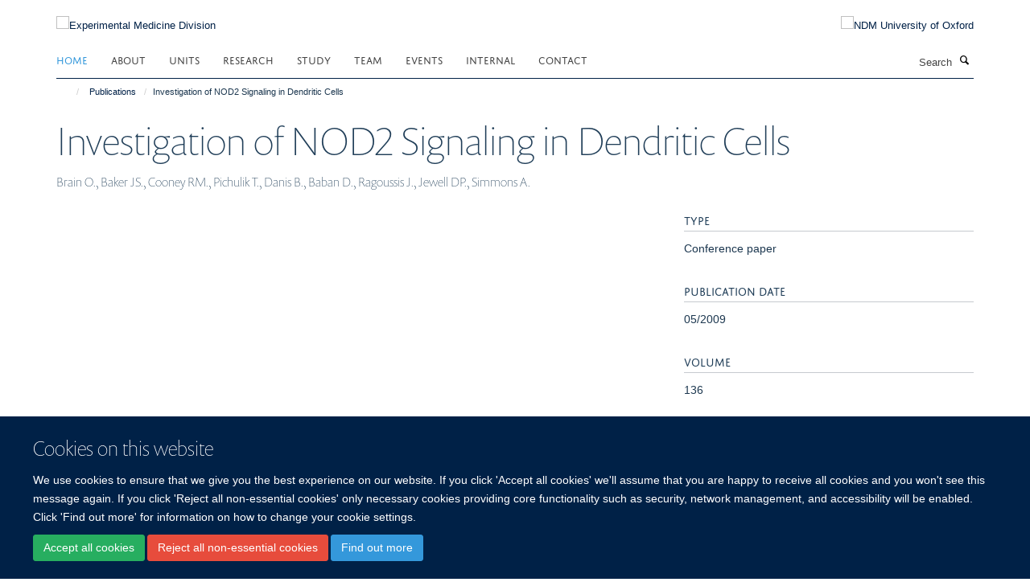

--- FILE ---
content_type: text/html;charset=utf-8
request_url: https://www.expmedndm.ox.ac.uk/publications/71874
body_size: 8230
content:
<!doctype html>
<html xmlns="http://www.w3.org/1999/xhtml" lang="en" xml:lang="en">

    <head><base href="https://www.expmedndm.ox.ac.uk/publications/71874/" />
        <meta charset="utf-8" />
        <meta name="viewport" content="width=device-width, initial-scale=1.0" />
        <meta name="apple-mobile-web-app-capable" content="yes" />
        <meta name="apple-mobile-web-app-title" content="Haiku" />
        
        <meta http-equiv="Content-Type" content="text/html; charset=utf-8" /><meta name="citation_title" content="Investigation of NOD2 Signaling in Dendritic Cells" /><meta name="citation_author" content="Brain O." /><meta name="citation_author" content="Baker JS." /><meta name="citation_author" content="Cooney RM." /><meta name="citation_author" content="Pichulik T." /><meta name="citation_author" content="Danis B." /><meta name="citation_author" content="Baban D." /><meta name="citation_author" content="Ragoussis J." /><meta name="citation_author" content="Jewell DP." /><meta name="citation_author" content="Simmons A." /><meta name="citation_publication_date" content="2009/05/??" /><meta name="citation_journal_title" content="GASTROENTEROLOGY" /><meta name="citation_volume" content="136" /><meta name="citation_firstpage" content="A249" /><meta name="citation_lastpage" content="A249" /><meta content="2019-02-12T10:52:35+00:00" name="DC.date.modified" /><meta content="text/plain" name="DC.format" /><meta content="Publication" name="DC.type" /><meta content="2018-07-03T16:12:59+00:00" name="DC.date.created" /><meta name="og:title" content="Investigation of NOD2 Signaling in Dendritic Cells" /><meta name="og:url" content="https://www.expmedndm.ox.ac.uk/publications/71874" /><meta name="twitter:card" content="summary" /><meta name="twitter:title" content="Investigation of NOD2 Signaling in Dendritic Cells" /><meta name="generator" content="Plone - http://plone.org" /><meta name="google-site-verification" content="GxXhnkJ5WURcNlF7T3WxOZDbVisDAm-f3OZkKjCNIZQ" /><meta itemprop="url" content="https://www.expmedndm.ox.ac.uk/publications/71874" /><title>Investigation of NOD2 Signaling in Dendritic Cells — Experimental Medicine Division</title>
        
        
        
        
        
    <link rel="stylesheet" type="text/css" media="screen" href="https://www.expmedndm.ox.ac.uk/portal_css/Turnkey%20Theme/resourcecollective.cookielawcookielaw-cachekey-81533f263951edd1b22f684bcf6fff7b.css" /><link rel="stylesheet" type="text/css" href="https://www.expmedndm.ox.ac.uk/portal_css/Turnkey%20Theme/themebootstrapcssselect2-cachekey-53604a6baa1b9c9edca62806a9921b32.css" /><link rel="stylesheet" type="text/css" href="https://www.expmedndm.ox.ac.uk/portal_css/Turnkey%20Theme/themebootstrapcssmagnific.popup-cachekey-7bc84de68eb1504439db90b5c8b85e72.css" /><link rel="stylesheet" type="text/css" media="screen" href="https://www.expmedndm.ox.ac.uk/portal_css/Turnkey%20Theme/resourcecollective.covercsscover-cachekey-7d9b1b4a70b1636fa7514df133dddb90.css" /><link rel="stylesheet" type="text/css" media="screen" href="https://www.expmedndm.ox.ac.uk/portal_css/Turnkey%20Theme/resourcehaiku.coveroverlays-cachekey-e9711793c15da9634bdc10f752d9cf56.css" /><link rel="stylesheet" type="text/css" href="https://www.expmedndm.ox.ac.uk/portal_css/Turnkey%20Theme/resourcehaiku.coverhaiku.chooser-cachekey-f9f5125c1574541fd1c546fb1e21efbc.css" /><link rel="stylesheet" type="text/css" href="https://www.expmedndm.ox.ac.uk/portal_css/Turnkey%20Theme/resourcehaiku.widgets.imagehaiku.image.widget-cachekey-9d2075ff48331c839c65000297e17dbd.css" /><link rel="stylesheet" type="text/css" media="screen" href="https://www.expmedndm.ox.ac.uk/++resource++haiku.core.vendor/prism.min.css" /><link rel="canonical" href="https://www.expmedndm.ox.ac.uk/publications/71874" /><link rel="search" href="https://www.expmedndm.ox.ac.uk/@@search" title="Search this site" /><link rel="shortcut icon" type="image/x-icon" href="https://www.expmedndm.ox.ac.uk/images/logo/favicon_16x16?v=01cc8052-f487-11f0-a725-051ec24d17be" /><link rel="apple-touch-icon" href="https://www.expmedndm.ox.ac.uk/images/logo/favicon_apple?v=01cc8053-f487-11f0-a725-051ec24d17be" /><script type="text/javascript" src="https://www.expmedndm.ox.ac.uk/portal_javascripts/Turnkey%20Theme/resourcecollective.cookielawcookielaw_disabler-cachekey-2256b3c15193421cc52c48414713f808.js"></script><script type="text/javascript" src="https://www.expmedndm.ox.ac.uk/portal_javascripts/Turnkey%20Theme/themebootstrapjsvendorrespond-cachekey-c1749169f312a4a411289eed242e1392.js"></script><script type="text/javascript" src="https://www.expmedndm.ox.ac.uk/portal_javascripts/Turnkey%20Theme/resourceplone.app.jquery-cachekey-0c8465c65a8d0c31d0f8719f66c3c5a6.js"></script><script type="text/javascript" src="https://www.expmedndm.ox.ac.uk/portal_javascripts/Turnkey%20Theme/++theme++bootstrap/js/vendor/bootstrap.js"></script><script type="text/javascript" src="https://www.expmedndm.ox.ac.uk/portal_javascripts/Turnkey%20Theme/themebootstrapjspluginsvendorjquery.trunk8-cachekey-38f763225da86a63ee76f273b91888bb.js"></script><script type="text/javascript" src="https://www.expmedndm.ox.ac.uk/portal_javascripts/Turnkey%20Theme/plone_javascript_variables-cachekey-9ffc31f72f899c6c48a2d3f81c4c69d8.js"></script><script type="text/javascript" src="https://www.expmedndm.ox.ac.uk/portal_javascripts/Turnkey%20Theme/resourceplone.app.jquerytools-cachekey-e1accae1d28160a4dc1933a2a22aa752.js"></script><script type="text/javascript" src="https://www.expmedndm.ox.ac.uk/portal_javascripts/Turnkey%20Theme/mark_special_links-cachekey-24047d57c194744ecaf0b56618d4aa0e.js"></script><script type="text/javascript" src="https://www.expmedndm.ox.ac.uk/portal_javascripts/Turnkey%20Theme/resourceplone.app.discussion.javascriptscomments-cachekey-0e114c71650dcc2d7ca68c71e324348e.js"></script><script type="text/javascript" src="https://www.expmedndm.ox.ac.uk/portal_javascripts/Turnkey%20Theme/themebootstrapjspluginsvendorselect2-cachekey-9ca8eb37f8e76124f224540ba7088035.js"></script><script type="text/javascript" src="https://www.expmedndm.ox.ac.uk/portal_javascripts/Turnkey%20Theme/++theme++bootstrap/js/plugins/vendor/jquery.html5-placeholder-shim.js"></script><script type="text/javascript" src="https://www.expmedndm.ox.ac.uk/portal_javascripts/Turnkey%20Theme/++theme++bootstrap/js/vendor/hammer.js"></script><script type="text/javascript" src="https://www.expmedndm.ox.ac.uk/portal_javascripts/Turnkey%20Theme/themebootstrapjspluginshaikujquery.navigation-portlets-cachekey-a876ef26a197c2709a57268d85354789.js"></script><script type="text/javascript" src="https://www.expmedndm.ox.ac.uk/portal_javascripts/Turnkey%20Theme/themebootstrapjspluginsvendormasonry-cachekey-79546ee4c5a668cdb5b77d48337ca195.js"></script><script type="text/javascript" src="https://www.expmedndm.ox.ac.uk/portal_javascripts/Turnkey%20Theme/themebootstrapjspluginsvendorimagesloaded-cachekey-20d2071bd70ce7ab1d7dfc77750f29ee.js"></script><script type="text/javascript" src="https://www.expmedndm.ox.ac.uk/portal_javascripts/Turnkey%20Theme/++theme++bootstrap/js/plugins/vendor/jquery.lazysizes.js"></script><script type="text/javascript" src="https://www.expmedndm.ox.ac.uk/portal_javascripts/Turnkey%20Theme/++theme++bootstrap/js/plugins/vendor/jquery.magnific.popup.js"></script><script type="text/javascript" src="https://www.expmedndm.ox.ac.uk/portal_javascripts/Turnkey%20Theme/themebootstrapjspluginsvendorjquery.toc-cachekey-34872a3bed3239b505e5e88d5a22ea98.js"></script><script type="text/javascript" src="https://www.expmedndm.ox.ac.uk/portal_javascripts/Turnkey%20Theme/++theme++bootstrap/js/turnkey-various.js"></script><script type="text/javascript" src="https://www.expmedndm.ox.ac.uk/portal_javascripts/Turnkey%20Theme/resourcecollective.coverjsmain-cachekey-9c5ea2c307a7e118ca45575a7fca9562.js"></script><script type="text/javascript" src="https://www.expmedndm.ox.ac.uk/portal_javascripts/Turnkey%20Theme/resourcecollective.cookielawcookielaw_banner-cachekey-8b57f4f53df702a3c2a23f443b4e3d7c.js"></script><script type="text/javascript">
        jQuery(function($){
            if (typeof($.datepicker) != "undefined"){
              $.datepicker.setDefaults(
                jQuery.extend($.datepicker.regional[''],
                {dateFormat: 'mm/dd/yy'}));
            }
        });
        </script><script async="" src="https://www.googletagmanager.com/gtag/js?id=UA-11841346-1"></script><script>
  window.dataLayer = window.dataLayer || [];
  function gtag(){dataLayer.push(arguments);}
  gtag('js', new Date());

  gtag('config', 'UA-11841346-1', { 'anonymize_ip': true });
  gtag('config', 'G-E4P4JN1N8E');
  gtag('config', 'G-0HWPDVLLX8');
</script><script async="" src="https://www.googletagmanager.com/gtag/js?id=G-6CVXFT6L3D"></script><script>
window.dataLayer = window.dataLayer || [];
function gtag(){dataLayer.push(arguments);}
gtag('js', new Date());
gtag('config', 'G-6CVXFT6L3D');
</script>
    <link href="https://www.expmedndm.ox.ac.uk/++theme++sublime-oxy-blue/screen.css" rel="stylesheet" />
  
    <link href="https://www.expmedndm.ox.ac.uk/++theme++sublime-oxy-blue/style.css" rel="stylesheet" />
  <style type="text/css" class="extra-css" id="global-extra-css">@import url("https://tools.ndm.ox.ac.uk/haiku_css/general.css");

/* show an active colour for sidebar navigation items (theme overrides the active colour for no good reason) */
.site-sidebar .panel .panel-body .nav > li.active > a, .tile-content .panel .panel-body .nav > li.active > a, .portlet-team .panel .panel-body .nav > li.active > a, .portlet .nav > li.active > a {
    background-color: transparent;
    color: #3498DB;
}</style></head>

    <body class="template-view portaltype-publication site-Plone section-publications subsection-71874 userrole-anonymous no-toolbar mount-010" dir="ltr">
        <meta name="google-site-verification" content="GxXhnkJ5WURcNlF7T3WxOZDbVisDAm-f3OZkKjCNIZQ" />
    <div id="cookienotification">

    <div class="container">
    
        <div class="row">
        
            <div class="col-md-12">
                <h2>
                    Cookies on this website
                </h2>
                
            </div>
        
            <div class="col-md-12">
                <p>
                    We use cookies to ensure that we give you the best experience on our website. If you click 'Accept all cookies' we'll assume that you are happy to receive all cookies and you won't see this message again. If you click 'Reject all non-essential cookies' only necessary cookies providing core functionality such as security, network management, and accessibility will be enabled. Click 'Find out more' for information on how to change your cookie settings.
                </p>
                
            </div>
    
            <div class="col-md-12">
                <a class="btn btn-success cookie-continue" href="https://www.expmedndm.ox.ac.uk/@@enable-cookies?&amp;came_from=https://www.expmedndm.ox.ac.uk/publications/71874">Accept all cookies</a>
                <a class="btn btn-danger cookie-disable" href="https://www.expmedndm.ox.ac.uk/@@disable-cookies?came_from=https://www.expmedndm.ox.ac.uk/publications/71874">Reject all non-essential cookies</a>
                <a class="btn btn-info cookie-more" href="https://www.expmedndm.ox.ac.uk/cookies">Find out more</a>
            </div> 
            
        </div>
    
    </div>
     
</div><div id="site-wrapper" class="container-fluid">

            <div class="modal fade" id="modal" tabindex="-1" role="dialog" aria-hidden="true"></div>

            

            

            <div id="site-header" class="container">

                <div id="site-status"></div>

                

                <header class="row">
                    <div class="col-xs-10 col-sm-6">
                        <a id="primary-logo" title="Experimental Medicine Division" href="https://www.expmedndm.ox.ac.uk"><img src="https://www.expmedndm.ox.ac.uk/images/logo/expmed_logo_rgb_web_100px.png" alt="Experimental Medicine Division" /></a>
                    </div>
                    <div class="col-sm-6 hidden-xs">
                        <div class="heading-spaced">
                            <div id="site__secondary-logo">
                                
        <a href="http://www.ndm.ox.ac.uk/" title="NDM University of Oxford" target="_blank" rel="noopener"><img src="https://www.expmedndm.ox.ac.uk/images/logo/ndm-oxford-logo" alt="NDM University of Oxford" class="img-responsive logo-secondary" /></a>
    
                            </div>
                            <div id="site-actions">

        <ul class="list-unstyled list-inline text-right">
    
            
    
            
                
                    <li id="siteaction-sitemap">
                        <a href="https://www.expmedndm.ox.ac.uk/sitemap" title="" accesskey="3">Site Map</a>
                    </li>
                
            
            
                
                    <li id="siteaction-accessibility">
                        <a href="https://www.expmedndm.ox.ac.uk/accessibility" title="" accesskey="0">Accessibility</a>
                    </li>
                
            
            
                
                    <li id="siteaction-cookie-policy">
                        <a href="https://www.expmedndm.ox.ac.uk/cookies" title="" accesskey="">Cookies</a>
                    </li>
                
            
            
                
                    <li id="siteaction-contact-us">
                        <a href="https://www.expmedndm.ox.ac.uk/about/contact" title="" accesskey="">Contact us</a>
                    </li>
                
            
            
                
                    <li id="siteaction-login">
                        <a href="https://www.expmedndm.ox.ac.uk/Shibboleth.sso/Login?target=https://www.expmedndm.ox.ac.uk/shibboleth_loggedin?came_from=https://www.expmedndm.ox.ac.uk/publications/71874" title="" accesskey="">Log in</a>
                    </li>
                
            
    
        </ul>
    </div>
                        </div>
                    </div>
                    <div class="col-xs-2 visible-xs">
                        <a href="#mmenu" role="button" class="btn btn-default" aria-label="Toggle menu">
                            <i class="glyphicon glyphicon-menu"></i>
                        </a>
                    </div>
                </header>

                <nav role="navigation">
                    <div class="row">
                        <div class="col-sm-10">
                            <div id="site-bar" class="collapse navbar-collapse">

	    <ul class="nav navbar-nav">

            

	            <li class="dropdown active" id="portaltab-index_html">
	                <a href="https://www.expmedndm.ox.ac.uk" title="" data-toggle="">Home</a>
                    
	            </li>

            
            

	            <li class="dropdown" id="portaltab-about">
	                <a href="https://www.expmedndm.ox.ac.uk/about" title="" data-toggle="" data-hover="dropdown">About</a>
                    <ul class="dropdown-menu" role="menu">
                        
                            <li>
                                <a href="https://www.expmedndm.ox.ac.uk/about/about-experimental-medicine-division" title="">About</a>
                            </li>
                        
                        
                            <li>
                                <a href="/news" title="">News</a>
                            </li>
                        
                        
                            <li>
                                <a href="https://www.expmedndm.ox.ac.uk/about/jobs-and-vacancies" title="">Jobs</a>
                            </li>
                        
                        
                            <li>
                                <a href="https://www.expmedndm.ox.ac.uk/about/find-us" title="">Find Us</a>
                            </li>
                        
                    </ul>
	            </li>

            
            

	            <li class="dropdown" id="portaltab-units">
	                <a href="https://www.expmedndm.ox.ac.uk/units" title="" data-toggle="" data-hover="dropdown">Units</a>
                    <ul class="dropdown-menu" role="menu">
                        
                            <li>
                                <a href="https://www.expmedndm.ox.ac.uk/tgu" title="">Translational Gastroenterology and Liver Unit (TGLU)</a>
                            </li>
                        
                        
                            <li>
                                <a href="/modernising-medical-microbiology" title="">Modernising Medical Microbiology (MMM)</a>
                            </li>
                        
                        
                            <li>
                                <a href="/research/respiratory-medicine/groups/respiratory-medicine-unit-rmu" title="">Respiratory Medicine Unit (RMU)</a>
                            </li>
                        
                        
                            <li>
                                <a href="/ortu" title="">Oxford Respiratory Trials Unit (ORTU)</a>
                            </li>
                        
                    </ul>
	            </li>

            
            

	            <li class="dropdown" id="portaltab-research">
	                <a href="https://www.expmedndm.ox.ac.uk/research" title="" data-toggle="" data-hover="dropdown">Research</a>
                    <ul class="dropdown-menu" role="menu">
                        
                            <li>
                                <a href="/research" title="">Research</a>
                            </li>
                        
                        
                            <li>
                                <a href="https://010.medsci.ox.ac.uk/team?tab=principal investigators" title="">Principal Investigators</a>
                            </li>
                        
                        
                            <li>
                                <a href="https://www.expmedndm.ox.ac.uk/research/podcasts-meet-our-researchers" title="">Researchers</a>
                            </li>
                        
                    </ul>
	            </li>

            
            

	            <li class="dropdown" id="portaltab-graduate-studies">
	                <a href="https://www.expmedndm.ox.ac.uk/graduate-studies" title="" data-toggle="">Study</a>
                    
	            </li>

            
            

	            <li class="dropdown" id="portaltab-team">
	                <a href="https://www.expmedndm.ox.ac.uk/team" title="" data-toggle="">Team</a>
                    
	            </li>

            
            

	            <li class="dropdown" id="portaltab-seminars">
	                <a href="https://www.expmedndm.ox.ac.uk/seminars" title="" data-toggle="" data-hover="dropdown">Events</a>
                    <ul class="dropdown-menu" role="menu">
                        
                            <li>
                                <a href="https://www.expmedndm.ox.ac.uk/seminars/seminars" title="">Seminars</a>
                            </li>
                        
                        
                            <li>
                                <a href="https://www.expmedndm.ox.ac.uk/seminars/medical-grand-rounds" title="">Medical Grand Rounds</a>
                            </li>
                        
                        
                            <li>
                                <a href="https://www.imm.ox.ac.uk/about/seminars/seminars" title="">WIMM Seminars</a>
                            </li>
                        
                        
                            <li>
                                <a href="https://www.expmedndm.ox.ac.uk/seminars/ibd-masterclass" title="">IBD MasterClass</a>
                            </li>
                        
                    </ul>
	            </li>

            
            

	            <li class="dropdown" id="portaltab-internal">
	                <a href="https://www.expmedndm.ox.ac.uk/internal" title="" data-toggle="" data-hover="dropdown">Internal</a>
                    <ul class="dropdown-menu" role="menu">
                        
                            <li>
                                <a href="https://www.expmedndm.ox.ac.uk/internal/welcome" title="">Welcome</a>
                            </li>
                        
                        
                            <li>
                                <a href="https://www.expmedndm.ox.ac.uk/internal/hr" title="">HR</a>
                            </li>
                        
                        
                            <li>
                                <a href="https://www.expmedndm.ox.ac.uk/internal/laboratory-management" title="">Laboratory Management</a>
                            </li>
                        
                        
                            <li>
                                <a href="https://www.expmedndm.ox.ac.uk/internal/what-to-do-when-there-is-severe-weather" title="">What to do when there is severe weather</a>
                            </li>
                        
                        
                            <li>
                                <a href="https://www.expmedndm.ox.ac.uk/internal/committees" title="">Committees</a>
                            </li>
                        
                        
                            <li>
                                <a href="https://www.ndm.ox.ac.uk/working-for-ndm/working-for-ndm/during-your-employment/family-friendly-policies" title="">Family Friendly</a>
                            </li>
                        
                        
                            <li>
                                <a href="https://www.expmedndm.ox.ac.uk/internal/open-access" title="">Open Access</a>
                            </li>
                        
                        
                            <li>
                                <a href="https://www.expmedndm.ox.ac.uk/internal/hefce-open-access-policy" title="">HEFCE Open Access Policy</a>
                            </li>
                        
                    </ul>
	            </li>

            
            

	            <li class="dropdown" id="portaltab-contact">
	                <a href="https://www.expmedndm.ox.ac.uk/contact" title="" data-toggle="">Contact</a>
                    
	            </li>

            

            

	    </ul>

    </div>
                        </div>
                        <div class="col-sm-2">
                            <form action="https://www.expmedndm.ox.ac.uk/@@search" id="site-search" class="form-inline" role="form">
                                <div class="input-group">
                                    <label class="sr-only" for="SearchableText">Search</label>
                                    <input type="text" class="form-control" name="SearchableText" id="SearchableText" placeholder="Search" />
                                    <span class="input-group-btn">
                                        <button class="btn" type="submit" aria-label="Search"><i class="glyphicon-search"></i></button>
                                    </span>
                                </div>
                            </form>
                        </div>
                    </div>
                </nav>

                <div class="container">
                    <div class="row">
                        <div class="col-md-12">
                            <ol class="breadcrumb" id="site-breadcrumbs"><li><a title="Home" href="https://www.expmedndm.ox.ac.uk"><span class="glyphicon glyphicon-home"></span></a></li><li><a href="https://www.expmedndm.ox.ac.uk/publications">Publications</a></li><li class="active">Investigation of NOD2 Signaling in Dendritic Cells</li></ol>
                        </div>
                    </div>
                </div>

            </div>

            <div id="content" class="container ">

                            

                            

            

        <div itemscope="" itemtype="http://schema.org/Thing">

            <meta itemprop="url" content="https://www.expmedndm.ox.ac.uk/publications/71874" />

            
                <div id="above-page-header">
    

</div>
            

            
                
                
                    
                        <div class="page-header">
                            <div class="row">
                                    
                                <div class="col-xs-12 col-sm-12">
                                    
                                    
                                        <h1>
                                            <span itemprop="name">Investigation of NOD2 Signaling in Dendritic Cells</span>
                                            <small>
                                                
                                            </small>
                                        </h1>
                                    
                                    
                                    
                    <div id="below-page-title">
</div>
                    <h5 style="margin:10px 0">Brain O., Baker JS., Cooney RM., Pichulik T., Danis B., Baban D., Ragoussis J., Jewell DP., Simmons A.</h5>
                
                                    
                                </div>
                                    
                                
                                            
                            </div>
                        </div>
                    
                    
                    
                    
                 
            

            
                <div id="below-page-header"></div>
            

            
                <div id="above-page-content"></div>
            

            
                <div class="row">
        
                    <div id="site-content" class="col-sm-8">

                        

                            
                                
                            

                            
                                
                            

                            
                                
                                    
                                
                            
            
                            <div class="row">
                                <div id="site-content-body" class="col-sm-12">
            
                                    
                
                    
                    
                    
                
                                    
                                </div>
            
                                
            
                            </div>
            
                            
                    

                    
                
                        
        
                    </div>
        
                    <div class="site-sidebar col-sm-4">
        
                        <div id="aside-page-content"></div>
              
                        

                    

                    
                        <h5 class="publication-lead">Type</h5>
                        <p>Conference paper</p>
                    

                    

                    

                    

                    

                    
                        <h5 class="publication-lead">Publication Date</h5>
                        <p>05/2009</p>
                    

                    
                        <h5 class="publication-lead">Volume</h5>
                        <p>136</p>
                    

                    
                        <h5 class="publication-lead">Pages</h5>
                        <p>
                            A249
                            -
                            A249
                        </p>
                    

                    

                    

                    

                
        
                    </div>
        
                </div>
            

            
                <div id="below-page-content"></div>
            
            
        </div>

    

        
                        </div>

            <footer id="site-footer" class="container" itemscope="" itemtype="http://schema.org/WPFooter">
        <hr />
        





    <div class="row" style="margin-bottom:20px">

        <div class="col-md-4">
            
        </div>

        <div class="col-md-8">
            
                <div id="site-copyright">
                    ©
                    2026
                    Experimental Medicine Division, Nuffield Department of Medicine, Room 5800, Level 5, John Radcliffe Hospital, Oxford, OX3 9DU
                </div>
            
            
                <ul id="footer-nav" class="list-inline">
                    
                        <li>
                            <a href=" /sitemap" rel="noopener">Sitemap </a>
                        </li>
                    
                    
                        <li>
                            <a href=" /cookie-statement" rel="noopener">Cookies </a>
                        </li>
                    
                    
                        <li>
                            <a href=" http://www.ox.ac.uk/legal" target="_blank" rel="noopener">Copyright </a>
                        </li>
                    
                    
                        <li>
                            <a href=" /accessibility" rel="noopener">Accessibility </a>
                        </li>
                    
                    
                        <li>
                            <a href=" https://compliance.admin.ox.ac.uk/" target="_blank" rel="noopener">Privacy Policy </a>
                        </li>
                    
                    
                        <li>
                            <a href=" https://compliance.admin.ox.ac.uk/submit-foi" target="_blank" rel="noopener">Freedom of Information </a>
                        </li>
                    
                    
                        <li>
                            <a href=" https://unioxfordnexus.sharepoint.com/sites/CLME-ExperimentalMedicineDivision" target="_blank" rel="noopener">Intranet </a>
                        </li>
                    
                </ul>
            
        </div>
    </div>





    <div id="site-actions-footer" class="visible-xs-block" style="margin:20px 0">

        <ul class="list-unstyled list-inline text-center">

            
                
                    <li id="siteaction-sitemap">
                        <a href="https://www.expmedndm.ox.ac.uk/sitemap" title="Site Map" accesskey="3">Site Map</a>
                    </li>
                
            
            
                
                    <li id="siteaction-accessibility">
                        <a href="https://www.expmedndm.ox.ac.uk/accessibility" title="Accessibility" accesskey="0">Accessibility</a>
                    </li>
                
            
            
                
                    <li id="siteaction-cookie-policy">
                        <a href="https://www.expmedndm.ox.ac.uk/cookies" title="Cookies" accesskey="">Cookies</a>
                    </li>
                
            
            
                
                    <li id="siteaction-contact-us">
                        <a href="https://www.expmedndm.ox.ac.uk/about/contact" title="Contact us" accesskey="">Contact us</a>
                    </li>
                
            
            
                
                    <li id="siteaction-login">
                        <a href="https://www.expmedndm.ox.ac.uk/Shibboleth.sso/Login?target=https://www.expmedndm.ox.ac.uk/shibboleth_loggedin?came_from=https://www.expmedndm.ox.ac.uk/publications/71874" title="Log in" accesskey="">Log in</a>
                    </li>
                
            

        </ul>
    </div>









    </footer>

        </div><div id="haiku-mmenu">

            <nav id="mmenu" data-counters="true" data-searchfield="true" data-title="Menu" data-search="true">
                <ul>
                    <li>


    <a href="https://www.expmedndm.ox.ac.uk/homepage" class="state-published" title="Homepage for NDM Experimental Medicine">
        <span>Home</span>
    </a>

</li>
<li>


    <a href="https://www.expmedndm.ox.ac.uk/about" class="state-published" title="Appropriately initiate 24/365 core competencies after resource-leveling partnerships. Authoritatively initiate clicks-and-mortar metrics rather than parallel potentialities.">
        <span>About</span>
    </a>

<ul>
<li>


    <a href="/news" class="state-published" title="">
        <span>News</span>
    </a>

</li>
<li>


    <a href="https://www.expmedndm.ox.ac.uk/about/jobs-and-vacancies" class="state-published" title="">
        <span>Jobs</span>
    </a>

</li>
<li>


    <a href="https://www.expmedndm.ox.ac.uk/about/find-us" class="state-published" title="">
        <span>Find Us</span>
    </a>

</li>

</ul>
</li>
<li>


    <a href="https://www.expmedndm.ox.ac.uk/units" class="state-published" title="">
        <span>Units</span>
    </a>

<ul>
<li>


    <a href="https://www.expmedndm.ox.ac.uk/tgu" class="state-published" title="">
        <span>Translational Gastroenterology and Liver Unit (TGLU)</span>
    </a>

</li>
<li>


    <a href="/modernising-medical-microbiology" class="state-published" title="">
        <span>Modernising Medical Microbiology (MMM)</span>
    </a>

</li>
<li>


    <a href="/research/respiratory-medicine/groups/respiratory-medicine-unit-rmu" class="state-published" title="">
        <span>Respiratory Medicine Unit (RMU)</span>
    </a>

</li>
<li>


    <a href="/ortu" class="state-published" title="">
        <span>Oxford Respiratory Trials Unit (ORTU)</span>
    </a>

</li>

</ul>
</li>
<li>


    <a href="https://www.expmedndm.ox.ac.uk/research" class="state-published" title="Researchers in Experimental Medicine undertake research in immunology, infectious diseases and microbiology, gastroenterology, palliative care, respiratory medicine and genetics and genomics.">
        <span>Research</span>
    </a>

<ul>
<li>


    <a href="https://010.medsci.ox.ac.uk/team?tab=principal investigators" class="state-published" title="">
        <span>Principal Investigators</span>
    </a>

</li>
<li>


    <a href="/research/podcasts-meet-our-researchers" class="state-published" title="">
        <span>Researchers</span>
    </a>

</li>
<li>


    <a href="https://www.expmedndm.ox.ac.uk/research/mucosal-immune" class="state-published" title="">
        <span>Mucosal Immune</span>
    </a>

</li>
<li>


    <a href="https://www.expmedndm.ox.ac.uk/research/btru" class="state-published" title="Genomics to Enhance Microbiology Screening BTRU">
        <span>Blood and transplant research unit</span>
    </a>

<ul>
<li>


    <a href="https://www.expmedndm.ox.ac.uk/research/btru/introduction" class="state-published" title="BTRU-GEMS homepage">
        <span>Homepage</span>
    </a>

</li>
<li>


    <a href="https://www.expmedndm.ox.ac.uk/research/btru/team" class="state-published" title="">
        <span>Team</span>
    </a>

</li>
<li>


    <a href="https://www.expmedndm.ox.ac.uk/research/btru/patient-and-public-involvement-and-engagement-1" class="state-published" title="">
        <span>Get Involved</span>
    </a>

</li>
<li>


    <a href="https://www.expmedndm.ox.ac.uk/research/btru/btru-gems-newsletters" class="state-published" title="BTRU-GEMS Newsletters are published every term.">
        <span>BTRU-GEMS Newsletters</span>
    </a>

</li>
<li>


    <a href="https://www.expmedndm.ox.ac.uk/research/btru/theme1" class="state-published" title="">
        <span>Theme 1</span>
    </a>

</li>
<li>


    <a href="https://www.expmedndm.ox.ac.uk/research/btru/theme2" class="state-published" title="">
        <span>Theme 2</span>
    </a>

</li>
<li>


    <a href="https://www.expmedndm.ox.ac.uk/research/btru/theme3" class="state-published" title="">
        <span>Theme 3</span>
    </a>

</li>
<li>


    <a href="https://www.expmedndm.ox.ac.uk/research/btru/theme4" class="state-published" title="">
        <span>Theme 4</span>
    </a>

</li>
<li>


    <a href="https://www.expmedndm.ox.ac.uk/research/btru/CODONET_project" class="state-published" title="">
        <span>CODONET project</span>
    </a>

</li>
<li>


    <a href="https://www.expmedndm.ox.ac.uk/research/btru/Precept_project" class="state-published" title="">
        <span>Precept project</span>
    </a>

</li>
<li>


    <a href="https://www.expmedndm.ox.ac.uk/research/btru/publications" class="state-published" title="">
        <span>Publications</span>
    </a>

</li>
<li>


    <a href="https://www.expmedndm.ox.ac.uk/research/btru/privacy_notice" class="state-published" title="GEMS privacy notice">
        <span>Privacy Notice</span>
    </a>

</li>

</ul>
</li>
<li>


    <a href="https://www.expmedndm.ox.ac.uk/research/igg4-rd" class="state-published" title="">
        <span>IgG4 Related Disease</span>
    </a>

<ul>
<li>


    <a href="https://www.expmedndm.ox.ac.uk/research/igg4-related-disease" class="state-published" title="">
        <span>Home</span>
    </a>

</li>
<li>


    <a href="https://www.expmedndm.ox.ac.uk/research/igg4-rd/igg4-rd-for-clinicians" class="state-published" title="">
        <span>IgG4-RD for Clinicians</span>
    </a>

</li>
<li>


    <a href="https://www.expmedndm.ox.ac.uk/research/igg4-rd/patient-information" class="state-published" title="">
        <span>Patient Information</span>
    </a>

</li>
<li>


    <a href="https://www.expmedndm.ox.ac.uk/research/igg4-rd/igg4-rd-studies" class="state-published" title="">
        <span>IgG4-RD Studies</span>
    </a>

</li>
<li>


    <a href="https://www.expmedndm.ox.ac.uk/research/igg4-rd/mdt-meeting" class="state-published" title="">
        <span>MDT Meeting</span>
    </a>

</li>
<li>


    <a href="https://www.expmedndm.ox.ac.uk/research/igg4-rd/contact-us" class="state-published" title="">
        <span>Contact Us</span>
    </a>

</li>

</ul>
</li>
<li>


    <a href="/research" class="state-published" title="">
        <span>Research</span>
    </a>

</li>
<li>


    <a href="https://www.expmedndm.ox.ac.uk/research/hpru" class="state-published" title="">
        <span>HPRU</span>
    </a>

<ul>
<li>


    <a href="https://www.expmedndm.ox.ac.uk/research/hpru/nihr-hpru" class="state-published" title="">
        <span>About HPRU</span>
    </a>

</li>
<li>


    <a href="https://www.expmedndm.ox.ac.uk/research/hpru/research-themes" class="state-published" title="">
        <span>Research Themes</span>
    </a>

</li>
<li>


    <a href="https://www.expmedndm.ox.ac.uk/research/hpru/publications-hpru" class="state-published" title="">
        <span>Publications</span>
    </a>

</li>
<li>


    <a href="https://www.expmedndm.ox.ac.uk/research/hpru/ppie-hpru" class="state-published" title="">
        <span>PPIE</span>
    </a>

</li>
<li>


    <a href="https://www.expmedndm.ox.ac.uk/research/hpru/knowledge-mobilisation-hpru" class="state-published" title="">
        <span>Knowledge Mobilisation</span>
    </a>

</li>
<li>


    <a href="https://www.expmedndm.ox.ac.uk/research/hpru/contact-us-hpru" class="state-published" title="">
        <span>Contact us</span>
    </a>

</li>

</ul>
</li>
<li>


    <a href="research/hpru3" class="state-published" title="">
        <span>HPRU link</span>
    </a>

</li>

</ul>
</li>
<li>


    <a href="https://www.expmedndm.ox.ac.uk/graduate-studies" class="state-published" title="">
        <span>Study</span>
    </a>

</li>
<li>


    <a href="https://www.expmedndm.ox.ac.uk/team" class="state-published" title="">
        <span>Team</span>
    </a>

</li>
<li>


    <a href="https://www.expmedndm.ox.ac.uk/seminars" class="state-published" title="">
        <span>Events</span>
    </a>

<ul>
<li>


    <a href="https://www.expmedndm.ox.ac.uk/seminars/seminars" class="state-published" title="">
        <span>Seminars</span>
    </a>

</li>
<li>


    <a href="https://www.expmedndm.ox.ac.uk/seminars/medical-grand-rounds" class="state-published" title="">
        <span>Medical Grand Rounds</span>
    </a>

</li>
<li>


    <a href="https://www.imm.ox.ac.uk/about/seminars/seminars" class="state-published" title="">
        <span>WIMM Seminars</span>
    </a>

</li>
<li>


    <a href="https://www.expmedndm.ox.ac.uk/seminars/ibd-masterclass" class="state-published" title="">
        <span>IBD MasterClass</span>
    </a>

<ul>
<li>


    <a href="https://www.expmedndm.ox.ac.uk/seminars/ibd-masterclass/oxford-ibd-masterclass-2022" class="state-published" title="Prediction, prevention and cure">
        <span>Oxford IBD MasterClass 2026</span>
    </a>

</li>
<li>


    <a href="https://www.expmedndm.ox.ac.uk/seminars/ibd-masterclass/registration-fees" class="state-published" title="">
        <span>Oxford IBD MasterClass 2022 - Registration Fees</span>
    </a>

</li>
<li>


    <a href="https://www.expmedndm.ox.ac.uk/seminars/ibd-masterclass/sponsorship" class="state-published" title="">
        <span>Oxford IBD MasterClass 2022 - Sponsors</span>
    </a>

</li>
<li>


    <a href="https://www.expmedndm.ox.ac.uk/seminars/ibd-masterclass/accommodation" class="state-published" title="">
        <span>Oxford IBD MasterClass 2022 - Accommodation</span>
    </a>

</li>
<li>


    <a href="https://www.expmedndm.ox.ac.uk/seminars/ibd-masterclass/contact" class="state-published" title="">
        <span>Oxford IBD MasterClass 2022 - Contact</span>
    </a>

</li>

</ul>
</li>

</ul>
</li>
<li>


    <a href="https://www.expmedndm.ox.ac.uk/internal" class="state-published" title="">
        <span>Internal</span>
    </a>

<ul>
<li>


    <a href="https://www.expmedndm.ox.ac.uk/internal/hr" class="state-published" title="">
        <span>HR</span>
    </a>

<ul>
<li>


    <a href="https://www.expmedndm.ox.ac.uk/internal/hr/work-permit-information" class="state-published" title="">
        <span>Work Permit Information</span>
    </a>

</li>
<li>


    <a href="https://www.expmedndm.ox.ac.uk/internal/hr/absence" class="state-published" title="">
        <span>Absence</span>
    </a>

</li>
<li>


    <a href="https://www.expmedndm.ox.ac.uk/internal/hr/training" class="state-published" title="">
        <span>Opportunities for Staff Training and Development</span>
    </a>

</li>
<li>


    <a href="https://www.expmedndm.ox.ac.uk/internal/hr/recruitment" class="state-published" title="">
        <span>Recruitment</span>
    </a>

</li>
<li>


    <a href="https://www.ndm.ox.ac.uk/working-for-ndm/working-for-ndm/during-your-employment/family-friendly-policies" class="state-published" title="For information on family friendly policies with NDM">
        <span>Family Friendly</span>
    </a>

</li>
<li>


    <a href="https://www.expmedndm.ox.ac.uk/internal/hr/personal-development-review" class="state-published" title="">
        <span>Personal Development Review</span>
    </a>

</li>
<li>


    <a href="https://www.expmedndm.ox.ac.uk/internal/hr/faq" class="state-published" title="">
        <span>Frequently Asked Questions</span>
    </a>

</li>

</ul>
</li>
<li>


    <a href="https://www.expmedndm.ox.ac.uk/internal/laboratory-management" class="state-published" title="">
        <span>Laboratory Management</span>
    </a>

<ul>
<li>


    <a href="https://www.expmedndm.ox.ac.uk/internal/laboratory-management/health-safety" class="state-published" title="">
        <span>Health &amp; Safety</span>
    </a>

</li>
<li>


    <a href="https://www.expmedndm.ox.ac.uk/internal/laboratory-management/occupational-health-service" class="state-published" title="">
        <span>Occupational Health Service</span>
    </a>

</li>
<li>


    <a href="https://www.expmedndm.ox.ac.uk/internal/laboratory-management/human-tissue-authority-hta" class="state-published" title="">
        <span>Human Tissue Authority (HTA)</span>
    </a>

</li>

</ul>
</li>
<li>


    <a href="https://www.expmedndm.ox.ac.uk/internal/what-to-do-when-there-is-severe-weather" class="state-published" title="">
        <span>What to do when there is severe weather</span>
    </a>

</li>
<li>


    <a href="https://www.expmedndm.ox.ac.uk/internal/committees" class="state-published" title="">
        <span>Committees</span>
    </a>

</li>
<li>


    <a href="https://www.ndm.ox.ac.uk/working-for-ndm/working-for-ndm/during-your-employment/family-friendly-policies" class="state-published" title="">
        <span>Family Friendly</span>
    </a>

</li>
<li>


    <a href="https://www.expmedndm.ox.ac.uk/internal/open-access" class="state-published" title="">
        <span>Open Access</span>
    </a>

</li>
<li>


    <a href="https://www.expmedndm.ox.ac.uk/internal/hefce-open-access-policy" class="state-published" title="">
        <span>HEFCE Open Access Policy</span>
    </a>

</li>

</ul>
</li>
<li>


    <a href="https://www.expmedndm.ox.ac.uk/contact" class="state-published" title="">
        <span>Contact</span>
    </a>

</li>

                </ul>
            </nav>

            <script type="text/javascript">
                $(document).ready(function() {
                    var menu = $("#mmenu");
                    menu.mmenu({
                        navbar: {title: menu.data("title")},
                        counters: menu.data("counters"),
                        searchfield: menu.data("search") ? {"resultsPanel": true} : {},
                        navbars: menu.data("search") ? {"content": ["searchfield"]} : {}
                    });
                    // fix for bootstrap modals
                    // http://stackoverflow.com/questions/35038146/bootstrap-modal-and-mmenu-menu-clashing
                    $(".mm-slideout").css("z-index", "auto");
                });
            </script>

         </div>
        <script type="text/javascript">$(document).ready(function(){
    console.log('ready');
    $.getScript('https://tools.ndm.ox.ac.uk/haiku_js/general.min.js', function(data) {
        console.log('got general.min.js');
    });
});</script>
    
    
      <script type="text/javascript" src="https://www.expmedndm.ox.ac.uk/++resource++haiku.core.vendor/prism.min.js"></script>
    
  

    <script type="text/javascript">
        function deleteAllCookies() {
            var cookies = document.cookie.split("; ");
            for (var c = 0; c < cookies.length; c++) {
                if (!HAIKU_ALLOWED_COOKIES.some(v => cookies[c].includes(v))) {
                    var d = window.location.hostname.split(".");
                    while (d.length > 0) {    
                        var cookieBase1 = encodeURIComponent(cookies[c].split(";")[0].split("=")[0]) + '=; expires=Thu, 01-Jan-1970 00:00:01 GMT; domain=' + d.join('.') + '; path=';
                        var cookieBase2 = encodeURIComponent(cookies[c].split(";")[0].split("=")[0]) + '=; expires=Thu, 01-Jan-1970 00:00:01 GMT; domain=.' + d.join('.') + '; path=';
                        var p = location.pathname.split('/');
                        document.cookie = cookieBase1 + '/';
                        document.cookie = cookieBase2 + '/';
                        while (p.length > 0) {
                            document.cookie = cookieBase1 + p.join('/');
                            document.cookie = cookieBase2 + p.join('/');
                            p.pop();
                        };
                        d.shift();
                    }
                }
            }
        };
        if (!(document.cookie.includes('haiku_cookies_enabled'))) {
            deleteAllCookies();
        }
    </script>
    
</body>

</html>